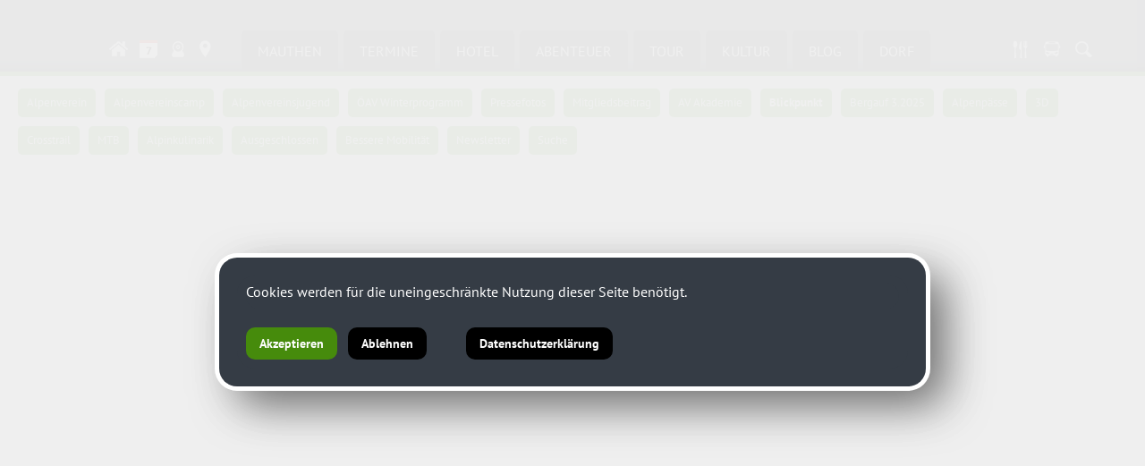

--- FILE ---
content_type: text/html; charset=ISO-8859-1
request_url: https://www.bstd.at/show_content2.php?s2id=196
body_size: 6178
content:
<!DOCTYPE HTML PUBLIC "-//W3C//DTD HTML 4.01 Transitional//EN" "http://www.w3.org/TR/html4/loose.dtd">
<html lang="de" prefix="og: http://og.me/ns#">
<head>
  <meta http-equiv="Content-Type" content="text/html; charset=ISO-8859-1" />
  <title>SÜDALPEN - Bergsteigerdorf Mauthen -  Blickpunkt</title>
  <meta name="title" content="Blickpunkt" />
  <meta name="description" content="Herzlich willkommen im Bergsteigerdorf Mauthen (K), Karnische Alpen, Gailtaler Alpen. Alpenverein Sektion Obergailtal-Lesachtal" />



  <meta property="og:type" content="website" />
  <meta property="og:url" content="https://www.bstd.at/show_content2.php?s2id=196" />
  <meta property="og:type" content="article" />
  <meta property="og:image:type" content="image/jpeg" />
  <meta property="og:image:width" content="1200" />
  <meta property="og:image:height" content="630" />
  <meta property="og:image" content="https://www.suedalpen.net/rte/upload/bgsocial/s2id/196.jpg" /><meta property="og:image:secure_url" content="https://www.suedalpen.net/rte/upload/bgsocial/s2id/196.jpg" /><meta property="og:image" content="http://www.suedalpen.net/rte/upload/bgsocial/s2id/196.jpg" />
  <meta name="keywords" content="Alpenverein, Karnische, Alpen, Gailtaler, Almkäse, Natur, Naturschutz, Plöckenpass, Plenge, Collin, Hohe, Warte, Kellerwand, Mauthen, Kötschach, Bergsteigerdorf">
  <meta name="robots" content="index, follow">
  <meta name="viewport" content="width=device-width, initial-scale=1.0">
  <link rel="stylesheet" type="text/css" href="formate/formate.css">
  <link rel="stylesheet" type="text/css" href="formate/formate_multimedia.css">

  <script type="text/javascript" src="/jquery/jquery.min.js"></script>
  <script src="scripts/functions.js" type="text/javascript"></script>

  <script src="scripts/bg_slider.js" type="text/javascript"></script>
  <script src="scripts/simpleParallax.js" type="text/javascript"></script>

  <style>
   #mobilemenu ul li ul {display:block;}
  </style>

<script src="/scripts/masonry/jquery.masonryGrid.js"></script>
<link rel="stylesheet" type="text/css" href="cssmenu/formate.css">
<!--[if IE]><style type="text/css">ul.dropdown li {zoom:1;}</style><![endif]-->

<meta name="contentlounge" content="0.00554 Seconds / 546 KB / content_sid_multimedia.htm">
</head>
<body class="content">



 <div id="scrollinfo" style="display:none;" onClick="firstscroll();"><img src="/images/page/more_button.png" alt=""/></div>
 <div id="scrollinfoback"  style="display:none;" onClick="history.back();"><img src="/images/page/more_button_back.png" alt=""/></div>







<div id="hiddennav">
 <div id="submenuicons_mobile">
   <a href="/mapsmauthen" target="_self"><img src="/images/page/home_icon.png" style="padding:4px; margin-top:4px;" alt="maps.mauthen" title="maps.mauthen"/></a>
   <a href="/dorftv" target="_self"><img src="/images/page/tv_icon.png" style="padding:4px; margin-top:4px;" alt="dorfTV" "title="dorfTV"/></a>
   <a href="/show_content.php?sid=17"><img src="/images/page/icons/icon_edelweiss.png" alt="" title="Alpenverein"></a>
   <a href="/show_content.php?sid=48"><img src="/images/page/icons/icon_unterkunft.png" alt="" title="Bergsteigerdorf Partnerbetriebe"></a>
   <a href="//www.facebook.com/bergsteigerdorf" target="_blank"><img src="/images/page/icons/icon_facebook.png" alt="" title="Bergsteigerdorf Mauthen on Facebook"></a>
 </div>
    
 <div id="mobilemenu">
<ul class="dropdown dropdown-vertical" id="cssmenu_v">
 <li class="down cssmain" id="v_menu1">
  <span class="dir dir_a open"><a class="menu1 activemainmenu" href="show_content.php?hid=4">SUEDALPEN</a></span>
  <ul class="dropdown">
   <li class="down">
    <span class="dir nopadding"><a href="show_content.php?sid=6" class="normalmenu">MAUTHEN</a></span>
    <ul class="dropdown">
     <li class="down"><a href="show_content2.php?s2id=119" class="normalmenu">Mauthen</a></li>
     <li class="down"><a href="show_content2.php?s2id=365" class="normalmenu">Hotels &amp; Zimmer</a></li>
     <li class="down"><a href="show_content2.php?s2id=366" class="normalmenu">Gasth&ouml;fe, Restaurants und Bars</a></li>
     <li class="down"><a href="show_content2.php?s2id=287" class="normalmenu">Alle Termine</a></li>
     <li class="down"><a href="show_content2.php?s2id=342" class="normalmenu">Slowfood Travel</a></li>
     <li class="down"><a href="show_content2.php?s2id=344" class="normalmenu">Alpenvereinscamp</a></li>
     <li class="down"><a href="show_content2.php?s2id=420" class="normalmenu">Newsletter anmelden</a></li>
    </ul>
   </li>
   <li class="down">
    <span class="dir nopadding"><a href="show_content.php?sid=67" class="normalmenu">TERMINE</a></span>
    <ul class="dropdown second_ebene3">
     <li class="down"><a href="show_content2.php?s2id=95" class="normalmenu">Terminkalender</a></li>
     <li class="down"><a href="show_content2.php?s2id=430" target="_blank" class="normalmenu">Gailtaler K&auml;sefest</a></li>
     <li class="down"><a href="show_content2.php?s2id=431" target="_blank" class="normalmenu">Arrampicarnia</a></li>
     <li class="down"><a href="show_content2.php?s2id=412" class="normalmenu">Kulturverein Mauthen</a></li>
     <li class="down"><a href="show_content2.php?s2id=413" class="normalmenu">Pfarre Mauthen</a></li>
     <li class="down"><a href="show_content2.php?s2id=320" class="normalmenu">Berge lesen Festival</a></li>
     <li class="down"><a href="show_content2.php?s2id=384" class="normalmenu">&Ouml;AV Terminkalender</a></li>
    </ul>
   </li>
   <li class="down">
    <span class="dir nopadding"><a href="show_content.php?sid=48" class="normalmenu">HOTEL</a></span>
    <ul class="dropdown second_ebene3">
     <li class="down"><a href="show_content2.php?s2id=275" class="normalmenu">Unterk&uuml;nfte</a></li>
     <li class="down"><a href="show_content2.php?s2id=297" class="normalmenu">Mauthen 75</a></li>
     <li class="down"><a href="show_content2.php?s2id=86" class="normalmenu">Bergsteiger Dorfhotel ERLENHOF</a></li>
     <li class="down"><a href="show_content2.php?s2id=88" class="normalmenu">LAMPRECHTBAUER am Kreuzberg</a></li>
     <li class="down"><a href="show_content2.php?s2id=87" class="normalmenu">Bierhotel LONCIUM</a></li>
     <li class="down"><a href="show_content2.php?s2id=117" class="normalmenu">THU Zur S&auml;ge</a></li>
     <li class="down"><a href="show_content2.php?s2id=89" class="normalmenu">Alpenhof STRENGE</a></li>
     <li class="down"><a href="show_content2.php?s2id=93" class="normalmenu">ALPENCAMP K&auml;rnten</a></li>
     <li class="down"><a href="show_content2.php?s2id=92" class="normalmenu">Landhaus ZOPPOTH</a></li>
     <li class="down"><a href="show_content2.php?s2id=247" class="normalmenu">Ferienwohnungen BERGER</a></li>
     <li class="down"><a href="show_content2.php?s2id=426" class="normalmenu">Chalets &amp; Glamping Nassfeld</a></li>
     <li class="down"><a href="show_content2.php?s2id=358" class="normalmenu">Essen &amp; Trinken</a></li>
    </ul>
   </li>
   <li class="down">
    <span class="dir nopadding"><a href="show_content.php?sid=49" class="normalmenu">ABENTEUER</a></span>
    <ul class="dropdown second_ebene3">
     <li class="down"><a href="show_content2.php?s2id=355" class="normalmenu">deine.erlebnis.cloud</a></li>
     <li class="down"><a href="show_content2.php?s2id=341" class="normalmenu">#familienskigebiet</a></li>
     <li class="down"><a href="show_content2.php?s2id=100" class="normalmenu">#eiswelt</a></li>
     <li class="down"><a href="show_content2.php?s2id=128" class="normalmenu">#langlaufen</a></li>
     <li class="down"><a href="show_content2.php?s2id=130" class="normalmenu">#schneeschuh</a></li>
     <li class="down"><a href="show_content2.php?s2id=129" class="normalmenu">#skitouren</a></li>
     <li class="down"><a href="show_content2.php?s2id=249" class="normalmenu">#eishockey</a></li>
     <li class="down"><a href="show_content2.php?s2id=411" class="normalmenu">#dayspa</a></li>
     <li class="down"><a href="show_content2.php?s2id=14" class="normalmenu">#stocksport</a></li>
     <li class="down"><a href="show_content2.php?s2id=259" class="normalmenu">#waldbad</a></li>
     <li class="down"><a href="show_content2.php?s2id=269" class="normalmenu">#kle:sch</a></li>
     <li class="down"><a href="show_content2.php?s2id=292" class="normalmenu">#mtb</a></li>
     <li class="down"><a href="show_content2.php?s2id=279" class="normalmenu">#trailrunning</a></li>
     <li class="down"><a href="show_content2.php?s2id=307" class="normalmenu">#alpinklettern</a></li>
     <li class="down"><a href="show_content2.php?s2id=121" class="normalmenu">#geotrail</a></li>
     <li class="down"><a href="show_content2.php?s2id=296" class="normalmenu">#almkaesechallenge</a></li>
     <li class="down"><a href="show_content2.php?s2id=294" class="normalmenu">#draisine</a></li>
     <li class="down"><a href="show_content2.php?s2id=295" class="normalmenu">#almtaxi</a></li>
     <li class="down"><a href="show_content2.php?s2id=282" class="normalmenu">#bouldern</a></li>
     <li class="down"><a href="show_content2.php?s2id=343" class="normalmenu">#slowfoodtravel</a></li>
    </ul>
   </li>
   <li class="down">
    <span class="dir nopadding"><a href="show_content.php?sid=46" class="normalmenu">TOUR</a></span>
    <ul class="dropdown second_ebene3">
     <li class="down"><a href="show_content2.php?s2id=277" class="normalmenu">#touren</a></li>
     <li class="down"><a href="show_content2.php?s2id=126" class="normalmenu">Alpinskischule</a></li>
     <li class="down"><a href="show_content2.php?s2id=246" class="normalmenu">Bergf&uuml;hrer</a></li>
     <li class="down"><a href="show_content2.php?s2id=76" class="normalmenu">Tallagen | Wanderungen</a></li>
     <li class="down"><a href="show_content2.php?s2id=77" class="normalmenu">Mittellagen |&nbsp;Wanderungen</a></li>
     <li class="down"><a href="show_content2.php?s2id=78" class="normalmenu">Hochgebirge | Bergtouren</a></li>
     <li class="down"><a href="show_content2.php?s2id=237" class="normalmenu">Zollnerseeh&uuml;tte</a></li>
     <li class="down"><a href="show_content2.php?s2id=409" class="normalmenu">Wolayer See</a></li>
     <li class="down"><a href="show_content2.php?s2id=112" class="normalmenu">Karnischer H&ouml;henweg</a></li>
     <li class="down"><a href="show_content2.php?s2id=364" class="normalmenu">Gerhard Hohenwarter, Geosphere</a></li>
     <li class="down"><a href="show_content2.php?s2id=120" class="normalmenu">GeoPark Karnische Alpen</a></li>
     <li class="down"><a href="show_content2.php?s2id=79" class="normalmenu">Desktop &amp; App | AV Karten</a></li>
     <li class="down"><a href="show_content2.php?s2id=116" class="normalmenu">SicherAmBerg</a></li>
    </ul>
   </li>
   <li class="down">
    <span class="dir nopadding"><a href="show_content.php?sid=62" class="normalmenu">KULTUR</a></span>
    <ul class="dropdown second_ebene3">
     <li class="down"><a href="show_content2.php?s2id=118" class="normalmenu">Alpin:Kultur</a></li>
     <li class="down"><a href="show_content2.php?s2id=114" class="normalmenu">Kulturverein Mauthen</a></li>
     <li class="down"><a href="show_content2.php?s2id=125" class="normalmenu">Museum 1915-18</a></li>
     <li class="down"><a href="show_content2.php?s2id=414" class="normalmenu">K&uuml;nstler:innen</a></li>
     <li class="down"><a href="show_content2.php?s2id=400" class="normalmenu">Alpin:Kultur:TV</a></li>
     <li class="down"><a href="show_content2.php?s2id=401" class="normalmenu">Alpin:Tradition:TV</a></li>
     <li class="down"><a href="show_content2.php?s2id=422" class="normalmenu">Alpin:IoSonoFVG:TV</a></li>
     <li class="down"><a href="show_content2.php?s2id=319" class="normalmenu">Berge lesen Festival</a></li>
     <li class="down"><a href="show_content2.php?s2id=329" class="normalmenu">Berge lesen Buchtipps</a></li>
     <li class="down"><a href="show_content2.php?s2id=115" class="normalmenu">Pfarre Mauthen</a></li>
     <li class="down"><a href="show_content2.php?s2id=301" class="normalmenu">Geschichte Mauthens</a></li>
     <li class="down"><a href="show_content2.php?s2id=386" class="normalmenu">Kulturverein Paluzza</a></li>
     <li class="down"><a href="show_content2.php?s2id=85" class="normalmenu">Gailtaler Zeitspr&uuml;nge</a></li>
     <li class="down"><a href="show_content2.php?s2id=362" class="normalmenu">Illegio</a></li>
     <li class="down"><a href="show_content2.php?s2id=363" class="normalmenu">Cellonsee</a></li>
     <li class="down"><a href="show_content2.php?s2id=302" class="normalmenu">TK Mauthen</a></li>
     <li class="down"><a href="show_content2.php?s2id=337" class="normalmenu">MGV Mauthen</a></li>
     <li class="down"><a href="show_content2.php?s2id=334" class="normalmenu">Pl&ouml;ckner Perchten</a></li>
     <li class="down"><a href="show_content2.php?s2id=327" class="normalmenu">Kameradschaftsbund</a></li>
     <li class="down"><a href="show_content2.php?s2id=349" class="normalmenu">ADL 805 - Gailtal</a></li>
     <li class="down"><a href="show_content2.php?s2id=433" class="normalmenu">50 Jahre Erdbeben</a></li>
     <li class="down"><a href="show_content2.php?s2id=286" class="normalmenu">Via Iulia Augusta</a></li>
     <li class="down"><a href="show_content2.php?s2id=324" class="normalmenu">LiveSix</a></li>
    </ul>
   </li>
   <li class="down">
    <span class="dir nopadding"><a href="show_content.php?sid=52" class="normalmenu">BLOG</a></span>
    <ul class="dropdown second_ebene3">
     <li class="down"><a href="show_content2.php?s2id=113" class="normalmenu">#blog</a></li>
     <li class="down"><a href="show_content2.php?s2id=123" class="normalmenu">#dorf</a></li>
     <li class="down"><a href="show_content2.php?s2id=257" class="normalmenu">#doktorberg</a></li>
    </ul>
   </li>
   <li class="down">
    <span class="dir nopadding"><a href="show_content.php?sid=50" class="normalmenu">DORF</a></span>
    <ul class="dropdown second_ebene3">
     <li class="down"><a href="show_content2.php?s2id=127" class="normalmenu">Sport Putz</a></li>
     <li class="down"><a href="show_content2.php?s2id=374" class="normalmenu">Essen &amp; Trinken</a></li>
     <li class="down"><a href="show_content2.php?s2id=111" class="normalmenu">Bergsteigerdorf Mauthen</a></li>
     <li class="down"><a href="show_content2.php?s2id=229" class="normalmenu">Jobb&ouml;rse</a></li>
    </ul>
   </li>
  </ul>
 </li>
</ul>
<br style="clear:both;">
 </div>
 <div class="zusatznav" style="padding:10px; color:#fff;"><a href="/show_content.php?sid=48">deine.Unterkunft</a> &bull;  <a href="/mapsmauthen">Google Maps</a> &bull; <a href="/show_content.php?sid=32">Impressum</a> &bull; <a href="/modules/dsgvo/dsgvo.php" target="_blank">Datenschutz</a><br><a href="/impressum">Impressum</a><br><br><b>Ehrenamtliche Information</b><br>
Alle Recherchen dieser Plattform stehen seit Jahren kostenlos zur Verf&uuml;gung. Ein Anerkennungsbeitrag ist willkommen.<br><br>
<form action="https://www.paypal.com/donate" method="post" target="_blank">
<input type="hidden" name="hosted_button_id" value="BSVWYR7B4T3PU" />
<input type="image" src="https://www.paypalobjects.com/de_DE/AT/i/btn/btn_donate_LG.gif" border="0" name="submit" title="PayPal - The safer, easier way to pay online!" alt="Spenden mit dem PayPal-Button" />
<img alt="" border="0" src="https://www.paypal.com/de_AT/i/scr/pixel.gif" width="1" height="1" />
</form><br><br><a href="//sportputz.at" target="_blank"><img src="/rte/upload/betriebe/sportputz.png" alt="Sport 2000 Putz" title="Sport 2000 Putz"></a></div>
</div>
<div id="navbutton"><img src="images/page/menubutton.png" alt=""/></div>









<div id="head_outer">
  <div id="head_inner">
  
  </div>
</div>

<div id="nav_outer">
 <div id="nav_inner">
  <div id="home_icon"><a href="."><img src="images/page/home_icon.png" alt="Home" title="Home"></a></div><div id="bstd_icon"><a href="/aufeinenblick"><img src="images/page/bstd_icon.png" alt="Bergsteigerdorf Mauthen" title="Bergsteigerdorf Mauthen"></a></div><div id="webcam_icon"><a href="/webcam"><img src="images/page/icon_webcam.png" alt="Webcam" title="Webcam"></a></div><div id="map_icon"><a href="/mapmauthen"><img src="images/page/map_icon.png" alt="Map" title="Map"></a></div><div id="termine_icon"><a href="/termine"><img src="images/page/icon_termine.gif" alt="Veranstaltungen" title="Veranstaltungen"></a></div><div id="hotel_icon"><a href="/unterkuenfte"><img src="images/page/hotel_icon.png" alt="Hotel, Privatzimmer, Appartments" title="Hotel, Privatzimmer, Appartments"></a></div><div id="essen_icon"><a href="/kulinarik"><img src="images/page/essen_icon.png" alt="Essen im Dorf" title="Essen im Dorf"></a></div><div id="oeffis_icon"><a href="/oeffis"><img src="images/page/oeffis_icon.png" alt="Öffis in der Region" title="Öffis in der Region"></a></div><div id="blog_icon"><a href="/blog"><img src="images/page/blog_icon.png" alt="Bergsteigerdorf Mauthen Blog" title="Bergsteigerdorf Mauthen Blog"></a></div><div id="suchen_icon"><a href="/suchen"><img src="images/page/suchen_icon.png" alt="Volltextsuche" title="Volltextsuche"></a></div>
  <ul class="submenu">
   <li class="normalmenu"><div class="menupadding"><a href="show_content.php?sid=6" class="normalmenu">MAUTHEN</a></div><ul class="menusubpagelist"></ul></li>
<li class="normalmenu"><div class="menupadding"><a href="show_content.php?sid=67" class="normalmenu">TERMINE</a></div><ul class="menusubpagelist"></ul></li>
<li class="normalmenu"><div class="menupadding"><a href="show_content.php?sid=48" class="normalmenu">HOTEL</a></div><ul class="menusubpagelist"></ul></li>
<li class="normalmenu"><div class="menupadding"><a href="show_content.php?sid=49" class="normalmenu">ABENTEUER</a></div><ul class="menusubpagelist"></ul></li>
<li class="normalmenu"><div class="menupadding"><a href="show_content.php?sid=46" class="normalmenu">TOUR</a></div><ul class="menusubpagelist"></ul></li>
<li class="normalmenu"><div class="menupadding"><a href="show_content.php?sid=62" class="normalmenu">KULTUR</a></div><ul class="menusubpagelist"></ul></li>
<li class="normalmenu"><div class="menupadding"><a href="show_content.php?sid=52" class="normalmenu">BLOG</a></div><ul class="menusubpagelist"></ul></li>
<li class="normalmenu"><div class="menupadding"><a href="show_content.php?sid=50" class="normalmenu">DORF</a></div><ul class="menusubpagelist"></ul></li>

  </ul>

 </div>
</div>

<div class="leiste_gruen"></div>

<div id="contentcontainer_outer">
  <div id="contentcontainer_inner" style="margin-bottom:10px; max-width:100% !important;"><div class="contentzusatzmenue"><ul class="submenu3"><ul class="submenu3" id="submenu3">
<li class="normalsubmenu3"><a class="normalsubmenu3" href="show_content2.php?s2id=17">Alpenverein</a></li>
<li class="normalsubmenu3"><a class="normalsubmenu3" href="show_content2.php?s2id=90">Alpenvereinscamp</a></li>
<li class="normalsubmenu3"><a class="normalsubmenu3" href="show_content2.php?s2id=278">Alpenvereinsjugend</a></li>
<li class="normalsubmenu3"><a class="normalsubmenu3" href="show_content2.php?s2id=5">&Ouml;AV Winterprogramm</a></li>
<li class="normalsubmenu3"><a class="normalsubmenu3" href="show_content2.php?s2id=231">Pressefotos</a></li>
<li class="normalsubmenu3"><a class="normalsubmenu3" href="show_content2.php?s2id=21">Mitgliedsbeitrag</a></li>
<li class="normalsubmenu3"><a class="normalsubmenu3" href="show_content2.php?s2id=26">AV Akademie</a></li>
<li class="activesubmenu3"><a class="activesubmenu3" href="show_content2.php?s2id=196">Blickpunkt</a></li>
<li class="normalsubmenu3"><a class="normalsubmenu3" href="show_content2.php?s2id=211">Bergauf 3.2025</a></li>
<li class="normalsubmenu3"><a class="normalsubmenu3" href="show_content2.php?s2id=346">Alpenp&auml;sse</a></li>
<li class="normalsubmenu3"><a class="normalsubmenu3" href="show_content2.php?s2id=326">3D</a></li>
<li class="normalsubmenu3"><a class="normalsubmenu3" href="show_content2.php?s2id=267">Crosstrail</a></li>
<li class="normalsubmenu3"><a class="normalsubmenu3" href="show_content2.php?s2id=291">MTB</a></li>
<li class="normalsubmenu3"><a class="normalsubmenu3" href="show_content2.php?s2id=335">Alpinkulinarik</a></li>
<li class="normalsubmenu3"><a class="normalsubmenu3" href="show_content2.php?s2id=361">Ausgeschlossen</a></li>
<li class="normalsubmenu3"><a class="normalsubmenu3" href="show_content2.php?s2id=338">Bessere Mobilit&auml;t</a></li>
<li class="normalsubmenu3"><a class="normalsubmenu3" href="show_content2.php?s2id=317">Newsletter</a></li>
<li class="normalsubmenu3"><a class="normalsubmenu3" href="show_content2.php?s2id=311">Suche</a></li>
</ul>
</ul></div><br style="clear:both;"></div>
  <div style="position: relative; padding-top: max(60%,326px); height: 0; width: 100%;"><iframe sandbox="allow-top-navigation allow-top-navigation-by-user-activation allow-downloads allow-scripts allow-same-origin allow-popups allow-modals allow-popups-to-escape-sandbox" allowfullscreen="true" style="position: absolute; border: none; width: 100%; height: 100%; left: 0; right: 0; top: 0; bottom: 0;" src="https://e.issuu.com/embed.html?d=blickpunkt_winter26&amp;u=thelounge"></iframe></div>
</div>







<div id="khw_outer">
 <div id="khw_inner"><a href="https://www.erlenhof.at/show_content2.php?s2id=42" target="_blank" rel="noopener"><img src="/rte/upload/promotionfooter/erlenhof.jpg" alt="" rel="" usemap="" width="2000" height="460"></a></div>
</div>








<div id="footer_top_outer">
  <div id="footer_top_inner">
  <div id="top_metalinks">
  <a href="/buchtipps">Berge lesen</a>&nbsp;&nbsp;&nbsp;&nbsp;
  <a href="/webcam">Webcams</a>&nbsp;&nbsp;&nbsp;&nbsp;
  <a href="/wetter">Wetter</a>&nbsp;&nbsp;&nbsp;&nbsp;
  <a href="/mapsmauthen" target="_self">Google Maps Region</a>&nbsp;&nbsp;&nbsp;&nbsp;
  <a href="/dorftv" target="_self">Youtube</a>&nbsp;&nbsp;&nbsp;&nbsp;
  </div>
 </div>
</div>


<div id="footer_outer">
 <div id="footer_inner">
  <div id="footer_logo"><a href="http://www.oeav-obergailtal.at" target="_blank"><img src="images/page/footer_logo.png" alt="Logo"/></a></div>
  <div class="footerspalte">
   <h2>Impressum</h2>
   the Lounge interactive design GmbH<br>
   1060 Wien, Hofm&uuml;hlgasse 17/1/3<br>
   9640 K&ouml;tschach-Mauthen, Mauthen 33<br>
   <br>
   <a href="mailto:checkin&#64;thelounge.net">checkin&#64;thelounge.net</a><br>
   <a href="//www.thelounge.net" target="_blank">www.thelounge.net</a> <br>
   <br>
   <a href="/modules/dsgvo/dsgvo.php" target="_blank">Datenschutz</a><br><a href="/impressum">Impressum</a><br><br><b>Ehrenamtliche Information</b><br>
Alle Recherchen dieser Plattform stehen seit Jahren kostenlos zur Verf&uuml;gung. Ein Anerkennungsbeitrag ist willkommen.<br><br>
<form action="https://www.paypal.com/donate" method="post" target="_blank">
<input type="hidden" name="hosted_button_id" value="BSVWYR7B4T3PU" />
<input type="image" src="https://www.paypalobjects.com/de_DE/AT/i/btn/btn_donate_LG.gif" border="0" name="submit" title="PayPal - The safer, easier way to pay online!" alt="Spenden mit dem PayPal-Button" />
<img alt="" border="0" src="https://www.paypal.com/de_AT/i/scr/pixel.gif" width="1" height="1" />
</form> 
   <br><br>
   </div>
  <div class="footerspalte">
   
   <h2>Bergsteigerdorf Mauthen</h2>
   Seit 6. Mai 2011 ist Mauthen stolzes Mitglied der internationalen Bergsteigerd&ouml;rfer<br>
   <ul>
    <li><a href="/blog" target="_self">#blog</a></li>
    <li><a href="/deineunterkunft" target="_self">#deineunterkunft</a></li>
    <li><a href="/deinetour" target="_self">#deinetour</a></li>
    <li><a href="/deineanreise" target="_self">#deineanreise</a></li>
    <li><a href="/deinoeav" target="_self">#deinoeav</a></li>
    <li><a href="/deindorf" target="_self">#deindorf</a></li>
    <li><a href="//www.bergsteigerdoerfer.org/49-0-Bergsteigerdorf-Mauthen.html" target="_blank">bergsteigerdoerfer.org</a></li>
   </ul>
  </div>
  <div class="footerspalte">
   <h2>Werde &Ouml;AV-Mitglied</h2>
   Wir laden Dich ganz herzlich ein - mit uns gemeinsam - in einer der aktivsten Sektionen mitzumachen. Genie&szlig;e <a href="/show_content.php?sid=17">die Vorteile einer &Ouml;AV Mitgliedschaft</a> und sei Teil einer lebendigen &uuml;berregionalen Gemeinschaft.<br><br>  <a href="/show_content.php?sid=17">Hier geht's zur Anmeldung ...</a> <br>
   <br>
   <br>
   <h2>Arbeitsgebiete:</h2>
   <ul>
    <li><a href="//www.karnischer-hoehenweg.com/" target="_blank">Karnische Alpen</a></li>
    <li>Gailtaler Alpen</li>
    <li><a href="http://geopark-karnische-alpen.at/" target="_blank">GeoPark Karnische Alpen</a></li>
   </ul>
  </div>
  <br><br>

  <br style="clear:both;">
  <div class="contentzusatzmenue"><ul class="submenu3"><ul class="submenu3" id="submenu3">
<li class="normalsubmenu3"><a class="normalsubmenu3" href="show_content2.php?s2id=17">Alpenverein</a></li>
<li class="normalsubmenu3"><a class="normalsubmenu3" href="show_content2.php?s2id=90">Alpenvereinscamp</a></li>
<li class="normalsubmenu3"><a class="normalsubmenu3" href="show_content2.php?s2id=278">Alpenvereinsjugend</a></li>
<li class="normalsubmenu3"><a class="normalsubmenu3" href="show_content2.php?s2id=5">&Ouml;AV Winterprogramm</a></li>
<li class="normalsubmenu3"><a class="normalsubmenu3" href="show_content2.php?s2id=231">Pressefotos</a></li>
<li class="normalsubmenu3"><a class="normalsubmenu3" href="show_content2.php?s2id=21">Mitgliedsbeitrag</a></li>
<li class="normalsubmenu3"><a class="normalsubmenu3" href="show_content2.php?s2id=26">AV Akademie</a></li>
<li class="activesubmenu3"><a class="activesubmenu3" href="show_content2.php?s2id=196">Blickpunkt</a></li>
<li class="normalsubmenu3"><a class="normalsubmenu3" href="show_content2.php?s2id=211">Bergauf 3.2025</a></li>
<li class="normalsubmenu3"><a class="normalsubmenu3" href="show_content2.php?s2id=346">Alpenp&auml;sse</a></li>
<li class="normalsubmenu3"><a class="normalsubmenu3" href="show_content2.php?s2id=326">3D</a></li>
<li class="normalsubmenu3"><a class="normalsubmenu3" href="show_content2.php?s2id=267">Crosstrail</a></li>
<li class="normalsubmenu3"><a class="normalsubmenu3" href="show_content2.php?s2id=291">MTB</a></li>
<li class="normalsubmenu3"><a class="normalsubmenu3" href="show_content2.php?s2id=335">Alpinkulinarik</a></li>
<li class="normalsubmenu3"><a class="normalsubmenu3" href="show_content2.php?s2id=361">Ausgeschlossen</a></li>
<li class="normalsubmenu3"><a class="normalsubmenu3" href="show_content2.php?s2id=338">Bessere Mobilit&auml;t</a></li>
<li class="normalsubmenu3"><a class="normalsubmenu3" href="show_content2.php?s2id=317">Newsletter</a></li>
<li class="normalsubmenu3"><a class="normalsubmenu3" href="show_content2.php?s2id=311">Suche</a></li>
</ul>
</ul></div><br style="clear:both;">
 </div>
</div>

<div class="leiste_gruen"></div>


 <script type="text/javascript">
  /* <![CDATA[ */
  function cl_privacy_get_page_anchor(link_id)
  {
   var page_anchor = (window.document.URL.split('#').length > 1) ? window.document.URL.split('#')[1] : null;
   if(page_anchor != null)
   {
    var current_url = window.document.getElementById(link_id).href;
    var link_anchor = (current_url.split('&cl_page_anchor').length > 1) ? current_url.split('&cl_page_anchor')[1] : null;
    if(link_anchor == null)
    {
     var new_url = window.document.getElementById(link_id).href + '&cl_page_anchor=' + page_anchor;
     window.document.getElementById(link_id).href = new_url;
    }
   }
  }
  /* ]]> */
 </script>
 <div class="cl_cookie_privacy_layer" style="margin:0; padding:0; width:100%; position:fixed; bottom:0; z-index:99999; background-color:#efefef; -webkit-box-shadow:0 0 6px 0 rgba(0,0,0,0.5); -moz-box-shadow:0 0 6px 0 rgba(0,0,0,0.5); box-shadow:0 0 6px 0 rgba(0,0,0,0.5);">
  <div style="margin:0; padding:0; width:80%; max-width:800px; margin-left:auto; margin-right:auto;">
   <div style="padding:10px; padding-bottom:5px; padding-top:8px;">
    <span style="font-size:16px; font-weight:normal; line-height:20px; color:#333; display:block; padding-bottom:10px;">Cookies werden f&uuml;r die uneingeschr&auml;nkte Nutzung dieser Seite ben&ouml;tigt.</span>
    <a id="cl_privacy_link_y" onmouseover="cl_privacy_get_page_anchor('cl_privacy_link_y');" rel="nofollow" style="display:inline-block;  padding:5px 10px; background-color:#1C69D4; color:#ffffff; font-size:14px; line-height:16px; font-weight:bold; text-decoration:none; margin-right:8px; margin-bottom:5px;" href="/show_content2.php?s2id=196&amp;cookies_allowed=1">Akzeptieren</a>
    <a id="cl_privacy_link_n" onmouseover="cl_privacy_get_page_anchor('cl_privacy_link_n');" rel="nofollow" style="display:inline-block;  padding:5px 10px; background-color:#666666; color:#ffffff; font-size:14px; line-height:16px; font-weight:bold; text-decoration:none; margin-right:12px; margin-bottom:5px;" href="/show_content2.php?s2id=196&amp;cookies_allowed=2">Ablehnen</a>
          <a rel="nofollow" target="privacy_policy_win" style="display:inline-block; padding:5px 10px; background-color:#666666; color:#ffffff; font-size:14px; line-height:16px; font-weight:bold; text-decoration:none; margin-right:10px; margin-bottom:5px;" href="/modules/dsgvo/dsgvo.php">Datenschutzerkl&auml;rung</a>
         </div>
  </div>
 </div>
 






<div class="leiste_gruen"></div>



 <script type="text/javascript">
  /* <![CDATA[ */
  function cl_privacy_get_page_anchor(link_id)
  {
   var page_anchor = (window.document.URL.split('#').length > 1) ? window.document.URL.split('#')[1] : null;
   if(page_anchor != null)
   {
    var current_url = window.document.getElementById(link_id).href;
    var link_anchor = (current_url.split('&cl_page_anchor').length > 1) ? current_url.split('&cl_page_anchor')[1] : null;
    if(link_anchor == null)
    {
     var new_url = window.document.getElementById(link_id).href + '&cl_page_anchor=' + page_anchor;
     window.document.getElementById(link_id).href = new_url;
    }
   }
  }
  /* ]]> */
 </script>
 <div class="cl_cookie_privacy_layer" style="margin:0; padding:0; width:100%; position:fixed; bottom:0; z-index:99999; background-color:#efefef; -webkit-box-shadow:0 0 6px 0 rgba(0,0,0,0.5); -moz-box-shadow:0 0 6px 0 rgba(0,0,0,0.5); box-shadow:0 0 6px 0 rgba(0,0,0,0.5);">
  <div style="margin:0; padding:0; width:80%; max-width:800px; margin-left:auto; margin-right:auto;">
   <div style="padding:10px; padding-bottom:5px; padding-top:8px;">
    <span style="font-size:16px; font-weight:normal; line-height:20px; color:#333; display:block; padding-bottom:10px;">Cookies werden f&uuml;r die uneingeschr&auml;nkte Nutzung dieser Seite ben&ouml;tigt.</span>
    <a id="cl_privacy_link_y" onmouseover="cl_privacy_get_page_anchor('cl_privacy_link_y');" rel="nofollow" style="display:inline-block;  padding:5px 10px; background-color:#1C69D4; color:#ffffff; font-size:14px; line-height:16px; font-weight:bold; text-decoration:none; margin-right:8px; margin-bottom:5px;" href="/show_content2.php?s2id=196&amp;cookies_allowed=1">Akzeptieren</a>
    <a id="cl_privacy_link_n" onmouseover="cl_privacy_get_page_anchor('cl_privacy_link_n');" rel="nofollow" style="display:inline-block;  padding:5px 10px; background-color:#666666; color:#ffffff; font-size:14px; line-height:16px; font-weight:bold; text-decoration:none; margin-right:12px; margin-bottom:5px;" href="/show_content2.php?s2id=196&amp;cookies_allowed=2">Ablehnen</a>
          <a rel="nofollow" target="privacy_policy_win" style="display:inline-block; padding:5px 10px; background-color:#666666; color:#ffffff; font-size:14px; line-height:16px; font-weight:bold; text-decoration:none; margin-right:10px; margin-bottom:5px;" href="/modules/dsgvo/dsgvo.php">Datenschutzerkl&auml;rung</a>
         </div>
  </div>
 </div>
 



<script type="text/javascript">
 var image = document.getElementsByClassName('parallaxbild');
 new simpleParallax(image, {
 orientation: 'up right',
 scale: 1.1,     })
</script>
</body>
</html>

--- FILE ---
content_type: text/javascript
request_url: https://www.bstd.at/scripts/bg_slider.js
body_size: 386
content:
var offsetTop = 0;
var containerSelector = "#slidercontainer";
var ratioBreak = 0.35;
var modifier = 2.8571428571;
var widthOverride = 0;
var heightOverride = 0;


function onImageResize (slider, slide)
{
  var w = 0, h = 0, x = 0, y = 0,
  widthStart = (widthOverride || jQuery("#slidercontainer").width()),
  heightStart = (heightOverride || jQuery("#slidercontainer").height()) - offsetTop,
  ratio = heightStart / widthStart;
  
  h = heightStart;
  if(ratio > ratioBreak)
  {
    w = Math.floor(heightStart*modifier);
    x = Math.floor(((heightStart*modifier)-widthStart)/2)*-1;
    y = 0;
  }
  else
  {
    w = widthStart;
    h = Math.floor(widthStart/modifier);
    x = 0;
    y = Math.floor(((widthStart/modifier)-heightStart)/2)*-1;
  }
  
  jQuery(containerSelector).css("bottom", "0px");
  return {width:w, height:h, left:x, top:y};
}
